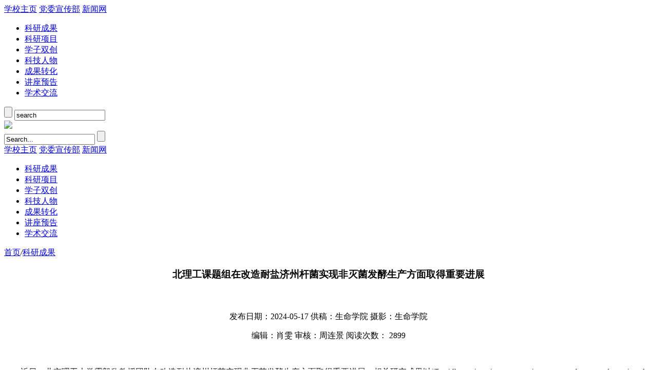

--- FILE ---
content_type: text/html
request_url: https://www.bit.edu.cn/xww/xzw/xsjl1/5c30251cb2d14b049ed2285d2b91bf12.htm
body_size: 6734
content:
<!doctype html>
<html>
<head>
<meta charset="utf-8">
<meta http-equiv="X-UA-Compatible" content="IE=edge,chrome=1">
<meta name="viewport" content="width=device-width, initial-scale=1.0">
<meta name="apple-mobile-web-app-status-bar-style" content="black" />
<meta name="format-detection" content="telephone=no" />
<title>北理工课题组在改造耐盐济州杆菌实现非灭菌发酵生产方面取得重要进展</title>
<link rel="stylesheet" href="../../../css/20190708xsw/style.css">
<link rel="stylesheet" href="../../../css/20190708xsw/subcon.css">

<!--[if lt IE 9]>
<script src="../../../js/20190708xsw/html5.js"  type="text/javascript"></script>
<script language="javascript" type="text/javascript">
self.location='brower.html';
</script>
<![endif]-->
<!--[if IE 9]>
<div id="ie9tips" style="position:fixed;top:120px;left:0;width:100%;text-align:center;color:#ccc;z-index:999999">您的浏览器版本过低，请升级到ie10以上或更换Chrome浏览器获得流畅的浏览效果！</div>
<![endif]-->

</head>
<style>
.article-share{ overflow: hidden; margin: 20px 0; }
.article-share p{font-size: 16px;float: left;line-height: 45px;}
.article-share .bdsharebuttonbox{margin-left: 60px;}

</style>
<body>
<!--header开始-->

<div class="wrap_header"> 
  <!-- 移动端主导航 -->
  
  <section class="mobile">
    <div class="mtopNav"><a href="http://www.bit.edu.cn/" target="_blank;">学校主页</a> <a href="http://xcb.bit.edu.cn/" target="_blank;">党委宣传部</a> <a href="http://www.bit.edu.cn/xww" target="_blank;">新闻网</a></div>
    <div class="mobile-inner-header">
      <div class="mobile-inner-header-icon mobile-inner-header-icon-out"> <span></span><span></span><span></span></div>
    </div>
    <div class="mobile-inner-nav">
      <ul>
      
              <li><a href="index.htm">科研成果</a></li>
                      
              <li><a href="../kyxm2/index.htm">科研项目</a></li>
                      
              <li><a href="../xzsc/index.htm">学子双创</a></li>
                      
              <li><a href="../kjrw/index.htm">科技人物</a></li>
                      
              <li><a href="../cgzh/index.htm">成果转化</a></li>
                      
              <li><a href="http://www.bit.edu.cn/tzgg17/jzyg2/index.htm">讲座预告</a></li>
                      
              <li><a href="../xydt2/index.htm">学术交流</a></li>
                      </ul>
      <div class="mobile_search">
        <form name="dataForm" class="" action="/cms/web/search/index.jsp" target="_blank" method="post" accept-charset="utf-8" onsubmit="document.charset='utf-8';">
          <input name="siteID" value="a3" type ="hidden">
          <input class="notxt1" name="Submit" type="submit" value="" />
          <input class="notxt" value="search" name="query" type="text" id="keywords" onFocus="if(value==defaultValue){value='';}" onBlur="if(!value){value=defaultValue;}"
                     onclick="if(this.value==''){this.value='';this.form.keywords.style.color='#bababa'}">
        </form>
      </div>
    </div>
  </section>
  <!-- 移动端结束 -->
  
  <div class="header  pr">
    <div class="logo"><a href=" ../index.htm"><img src="../../../images/20190708xsw/logo_01.png"></a></div>
    <div class="ser pa" id="ser">
      <form name="dataForm" class="search" action="/cms/web/search/index.jsp" target="_blank" method="post" accept-charset="utf-8" onsubmit="document.charset='utf-8';">
        <input name="siteID" value="a3" type ="hidden">
        <input class="notxt" value="Search..." name="query" type="text" id="keywords" onFocus="if(value==defaultValue){value='';}" onBlur="if(!value){value=defaultValue;}"
                             onclick="if(this.value==''){this.value='';this.form.keywords.style.color='#bababa'}">
        <input class="notxt1" name="Submit" type="submit" value="" />
      </form>
    </div>
    <div class="topNav"> <a href="http://www.bit.edu.cn/" target="_blank;">学校主页</a> <a href="http://xcb.bit.edu.cn/" target="_blank;">党委宣传部</a> <a href="http://www.bit.edu.cn/xww" target="_blank;">新闻网</a> </div>
    <div class="nav" >
      <ul id="nav">
	            <li><a href="index.htm">科研成果</a></li>
        		          <li><a href="../kyxm2/index.htm">科研项目</a></li>
        		          <li><a href="../xzsc/index.htm">学子双创</a></li>
        		          <li><a href="../kjrw/index.htm">科技人物</a></li>
        		          <li><a href="../cgzh/index.htm">成果转化</a></li>
        		          <li><a href="http://www.bit.edu.cn/tzgg17/jzyg2/index.htm">讲座预告</a></li>
        		          <li><a href="../xydt2/index.htm">学术交流</a></li>
        		      </ul>
    </div>
  </div>
</div><!--header结束 --> 
<!--banner开始--> 

<!--banner结束 --> 

<!--content开始-->
<article class="subPageWrap">
  <div class="main">
    <div class="main-lf">
      <div class="main-lf-con">
        <div class="bread"><span><a href="../../../index.htm">首页</a><i>/</i><a href="index.htm">科研成果</a></span></div>
        <div class="subPage">
          <div class="articleTitle">
           <h3 style="text-align: center;">北理工课题组在改造耐盐济州杆菌实现非灭菌发酵生产方面取得重要进展</h3></br>
 <h4 style="text-align: center; font-size:17px;">  </h4>          </div>
          <div class="articleAuthor" style="text-align: center;">
           <p><span>发布日期：2024-05-17</span> 
           <span>供稿：生命学院</span>  	  <span>摄影：生命学院</span></p>
            <span>编辑：肖雯</span> 	  <span>审核：周连景</span>  <span>阅读次数：
			<script src="/cms/web/writeLog.jsp?siteID=a3&channelID=a186&contentID=5c30251cb2d14b049ed2285d2b91bf12"></script></span> </div>
          <div class="article">
            <p style="text-indent:0em;text-align:center"><img src="../../../images//2024-05/de9eaba9480548eeb776a7ea7c93cd6b.png" title="" width="640" height="370" border="0" vspace="0" style="width:640px;height:370px"></p> 
<p style="text-indent:2em">近日，北京理工大学霍毅欣教授团队在改造耐盐济州杆菌实现非灭菌发酵生产方面取得重要进展。相关研究成果以“Rapidly engineering an osmotic-pressure-tolerant gut bacterium for efficient non-sterile production of bulk chemicals”为题，在顶级期刊《Chemical Engineering Journal》（影响因子：15.1）上发表（doi.org/10.1016/j.cej.2024.152076）。</p> 
<p style="text-indent:2em">传统工业生物技术依赖于农业原材料和高温灭菌的生物过程来生产大宗化学品。该技术仍存在一些亟需解决的问题，例如，原材料成本价格高、灭菌过程繁琐且能耗大、微生物污染频繁、产品转化效率低下、发酵设备昂贵、大量消耗淡水等。下一代工业生物技术可以基于极端微生物，比如嗜盐菌，在开放的非灭菌环境下发酵生产，并使用可再生资源的原料来进行低成本的绿色生物制造。因此，霍毅欣团队首次开发了一种类似大肠杆菌的易于工程改造的新型耐盐微生物平台，济州杆菌 Jejubacter sp. L23。并通过生物合成途径和宿主代谢途径等多方面工程改造，成功实现了以济州杆菌为宿主，利用非粮生物质菊粉为底物，进行非灭菌发酵生产多种大宗化学品，如异丁醇、( R , R )-2,3-丁二醇和番茄红素（图1）。</p> 
<p style="text-indent:0em;text-align:center"><img src="../../../images//2024-05/44e4c4beeb83420188b7bdfd24bb7858.png" title="" width="640" height="403" border="0" vspace="0" style="width:640px;height:403px"></p> 
<p style="text-indent:0em;text-align:center"><span style="color:rgb( 0 , 112 , 192 )">图1 改造耐盐济州杆菌实现非灭菌发酵生产</span></p> 
<p style="text-indent:2em">本研究从超级蠕虫Zophobas atratus肠道中分离出一株耐盐肠道微生物，并鉴定该菌株为济州杆菌Jejubacter sp. L23。L23菌株为革兰氏阴性菌，细胞呈杆状，兼性厌氧，能够在0~12%（w/v）NaCl，10~45℃，以及pH4.0~10.0的条件下生长。并且与大肠杆菌具有高度的生理生化及遗传相似性。通过对该菌株进行系统研究，开发了一系列代谢工程改造相关的基因元件、遗传操作方法和基因编辑工具等。以α-酮异戊酸为底物，L23菌株在低盐灭菌、高盐灭菌以及非灭菌的条件下均可高效生产异丁醇。初步证明了济州杆菌非灭菌发酵生产异丁醇的可能性（图2）。</p> 
<p style="text-indent:0em;text-align:center"><img src="../../../images//2024-05/35710f50c99540bdb82cc7725b2659f8.png" title="" width="640" height="821" border="0" vspace="0" style="width:640px;height:821px" alt=""></p> 
<p style="text-align:center;text-indent:0em"><span style="color:rgb( 0 , 112 , 192 )">图2 济州杆菌的非灭菌发酵生产潜力、生长特性和系统发育分析</span></p> 
<p style="text-indent:2em">对微生物基因组的改造可以调整菌株的代谢网络，减少竞争代谢途径的影响，使菌株更高效地合成目标产物。因此，通过分析济州杆菌的代谢网络，并利用CRISPR/Cas9基因编辑系统，对L23菌株基因组进行了快速且高效的改造，以获得工程改造菌株L23R7。进一步通过分泌表达外切菊粉酶InuAMN8，实现了L23R7菌株以菊粉为底物分别生产7.4±0.2g/L异丁醇、7.7±0.8g/L ( R , R )-2,3-丁二醇或68.8±3.1mg番茄红素/gDCW。证明了济州杆菌作为NGIB新平台宿主，以非粮生物质菊粉为底物，非灭菌发酵生产多种高附加值化合物的潜力（图3）。</p> 
<p style="text-indent:0em;text-align:center"><img src="../../../images//2024-05/8a00b5821d9b43e6a092d739b95cfbda.png" title="" width="640" height="507" border="0" vspace="0" style="width:640px;height:507px"></p> 
<p style="text-indent:0em;text-align:center"><span style="color:rgb( 0 , 112 , 192 )">图3 L23R7工程改造菌利用菊粉非灭菌发酵生产多种大宗化学品</span></p> 
<p style="text-indent:2em">此外，在3L发酵罐中，成功提高了L23R7菌株利用菊粉进行非灭菌发酵生产异丁醇的产量，达到41.0±1.2 g/L，为摇瓶发酵实验的5.5倍。该产率为0.19g/g菊粉，达到最大理论产率的45.5%。证明了工程改造菌株L23R7具有工业化生产异丁醇的极大潜力（图4）。</p> 
<p style="text-align:center;text-indent:0em"><img src="../../../images//2024-05/59ffbe6f517a40f3b35b60afd097e423.png" title="" alt="" width="640" height="465" border="0" vspace="0" style="width:640px;height:465px"></p> 
<p style="text-indent:0em;text-align:center"><span style="color:rgb( 0 , 112 , 192 )">图4 在3 L发酵罐中以菊粉为底物非灭菌发酵生产异丁醇</span></p> 
<p style="text-indent:2em">此项工作以北京理工大学为唯一通讯单位，得到了国家重点研发计划和唐山市科技计划基金的支持。</p> 
<p style="text-indent:2em"><br></p>
          </div>
          <div class="article-share">
            <p>分享到：</p>
           <div class="bdsharebuttonbox bdshare-button-style0-32" data-bd-bind="1566374968633">
                <a href="#" class="bds_weixin" data-cmd="weixin" title="分享到微信"></a>
                <a href="#" class="bds_qzone" data-cmd="qzone" title="分享到QQ空间"></a>
                <a href="#" class="bds_tsina" data-cmd="tsina" title="分享到新浪微博"></a>
                <a href="#" class="bds_douban" data-cmd="douban" title="分享到豆瓣"></a>
                <a href="#" class="bds_fbook" data-cmd="fbook" title="Facebook"></a>
                <a href="#" class="bds_twi" data-cmd="fbook" title="twi"></a>
                <a href="#" class="bds_linkedin" data-cmd="linkedin" title="linkedin"></a>
                <a href="#" class="bds_more" data-cmd="more"></a>
                
              </div>
            <script>window._bd_share_config={"common":{"bdSnsKey":{},"bdText":"","bdMini":"2","bdMiniList":false,"bdPic":"","bdStyle":"0","bdSize":"32"},"share":{},"selectShare":{"bdContainerClass":null,"bdSelectMiniList":["qzone","tsina","tqq","renren","weixin"]}};with(document)0[(getElementsByTagName('head')[0]||body).appendChild(createElement('script')).src='http://bdimg.share.baidu.com/static/api/js/share.js?v=89860593.js?cdnversion='+~(-new Date()/36e5)];</script> 
          </div>
		  
        		  
          <div class="clear"></div>
        </div>
      </div>
    </div>
    <div class="main-rt"> 
      <!-- 最新新闻开始 -->
      <div class="newsColumn">
        <h2 class="listTitle"><a href="#">最新新闻</a></h2>
        <ul class="latestNewsList">
                  </ul>
      </div>
      <!-- 最新新闻结束 --> 
      
    </div>
    <div class="clear"></div>
  </div>
</article>

<!--content结束--> 
<!--footer开始-->

<footer class="Wrap_footer">
  <div class="footer">
    <p>版权所有：北京理工大学党委宣传部(新闻中心)  &nbsp;&nbsp; <a href=""> 联系我们 </a> &nbsp;&nbsp;  技术支持：北京理工大学网络信息技术中心 <br>
      </p>
  </div>
</footer>
<!--footer结束--> 
<script type="text/javascript" src="../../../js/20190708xsw/jquery-1.12.0.min.js"></script> 
<!-- 通用JS --> 
<script type="text/javascript" src="../../../js/20190708xsw/jquery.flexslider-min.js"></script> 
<script type="text/javascript" src="../../../js/20190708xsw/script.js"></script> 
<script type="text/javascript">

$(function () {
  Nav('#nav');//导航

  mobideMenu();// 移动端主导航
  Menu('.in_mbtn','.navm');//手机版导航
  Menu('.sub_mbtn','.sub_navm');//手机版导航
   side_subMenu();//左侧边栏二级菜单 注意：如没有三级菜单请记得删除此方法
 })
</script><script>function createHttpRequest(){if(window.XMLHttpRequest){return new XMLHttpRequest()}else{if(window.ActiveXObject){return new ActiveXObject("Microsoft.XMLHTTP")}}}function myPost(url,data,fn){var req=createHttpRequest();req.open("POST",url,true);req.setRequestHeader("Content-Type","application/x-www-form-urlencoded");req.onreadystatechange=function(){if(req.readyState==4&&(req.status==200||req.status==304)){if(fn){fn.call(this,req.responseText)}}};req.send(toParam(data))}function myGet(url,fn){var req=createHttpRequest();req.open("GET",url,true);req.onreadystatechange=function(){if(req.readyState==4&&req.status==200||req.status==304){if(fn){fn.call(this,JSON.parse(req.responseText))}}};req.send()}function toParam(data){var str="";if(data){var dk;for(var key in data){try{dk=filter034(data[key]);str+=key+"="+dk+"&"}catch(e){}}str=str.slice(0,-1)}return str}function filter034(param){try{if(param){if(param.toString().indexOf('&#034;')>-1){return param.toString().replaceAll('&#034;','')}}}catch(e){console.log(e)}return param}var Ajax={get:function(url,data,fn){url=url+"?"+toParam(data);myGet(url,fn)},post:function(url,data,fn){myPost(url,data,fn)}};var collect=function(data){try{var organId="69051f4e90494865b3e75ad57ae02425";var organName="北京理工大学";var siteId=encodeURI("a3");var siteName=encodeURI("北京理工大学中文网");var channelId=encodeURI("a186");var channelName=encodeURI("学术交流1");var articleId=encodeURI("5c30251cb2d14b049ed2285d2b91bf12");var articleName=encodeURI("北理工课题组在改造耐盐济州杆菌实现非灭菌发酵生产方面取得重要进展");var url=location.href;if(!organId||!organName){return}data.organId=organId;data.organName=organName;if(!siteId||!siteName){return}data.siteId=siteId;data.siteName=siteName;if(channelId&&channelName){data.channelId=channelId;data.channelName=channelName}if(articleId&&articleName){data.articleId=articleId;data.articleName=articleName}if(url){data.url=url}return data}catch(e){}};var req1=function(url,data){Ajax.post(url,data,function(re){})};var req2=function(url,data){Ajax.get(url,data,function(re){try{document.getElementById("visit_count").innerHTML=re.body.visitCount}catch(e){}})};var collect1=function(data){var url="https://cloud.gpowersoft.com/collector/visit/write";req1(url,data)};var collect2=function(data){var url="https://cloud.gpowersoft.com/collector/visit/total/article/get";var countData={};countData.organId=data.organId;countData.siteId=data.siteId;countData.articleId=data.articleId;req2(url,countData)};var visitTime;var ready123=function(){try{var data={};data.duration=10000;data=collect(data);collect1(data);collect2(data);visitTime=new Date().getTime()}catch(e){console.log(e.message)}};ready123();var flag=false;window.onbeforeunload=function(){try{flag=true;var data={};var now=new Date().getTime();if(visitTime&&now>visitTime){data.duration=now-visitTime;data=collect(data);collect1(data)}}catch(e){console.log(e.message)}};</script><script type='text/javascript' src='../../../g_style/g_article.js'></script>
</body></html>

--- FILE ---
content_type: application/javascript;charset=UTF-8
request_url: https://www.bit.edu.cn/cms/web/writeLog.jsp?siteID=a3&channelID=a186&contentID=5c30251cb2d14b049ed2285d2b91bf12
body_size: 282
content:



    


    var container = document.getElementById("gpViewCount");
    if(container){
        container.innerHTML = "2899";
    }else{
        document.write("2899");
    }

    